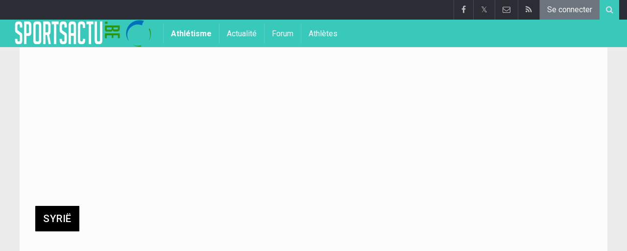

--- FILE ---
content_type: text/html; charset=UTF-8
request_url: https://www.sportsactu.be/athletisme/syrie
body_size: 4379
content:
	<!doctype html>
<html lang="fr" class="no-js">
		<head>
		<meta charset="utf-8">
		<meta http-equiv="X-UA-Compatible" content="IE=edge">
		<meta name="viewport" content="width=device-width, initial-scale=1, shrink-to-fit=no">

		<title>Athlétisme en Syrië | Sportsactu.be</title>

						<link rel="alternate" type="application/rss+xml" title="Sportsactu.be" href="https://www.sportsactu.be/athletisme/rss">
		<meta name="title" content="Athlétisme en Syrië | Sportsactu.be" />
		<meta name="description" content="Athlétisme en Syrië" />
		<meta name="keywords" content="" />
		<meta name="robots" content="index,follow" />
		<meta name="copyright" content="Copyright 2002-2026 www.sportsactu.be" />
		<meta name="language" content="fr" />

		        <link rel="preconnect" href="https://fonts.googleapis.com">
        <link rel="preconnect" href="https://fonts.gstatic.com" crossorigin>
        <link rel="preconnect" href="https://www.googletagmanager.com" />

        <link rel="dns-prefetch" href="https://fonts.googleapis.com" />
        <link rel="dns-prefetch" href="https://fonts.gstatic.com" />
        <link rel="dns-prefetch" href="https://www.googletagmanager.com" />
        <link rel="preload" href="https://www.sportid.be/css/top-20250311.min.css" as="style">
        <link rel="preload" href="https://fonts.googleapis.com/css2?family=Roboto+Slab:ital,wght@0,300;0,400;0,500;0,600;0,700;1,400&family=Roboto:ital,wght@0,300;0,400;0,500;0,600;0,700;1,400&display=swap" as="font" crossorigin>
        
						<link rel="apple-touch-icon" sizes="180x180" href="https://www.sportid.be/images/icons/sport/apple-touch-icon.png">
        <link rel="icon" type="image/png" sizes="32x32" href="https://www.sportid.be/images/icons/sport/favicon-32x32.png">
        <link rel="icon" type="image/png" sizes="16x16" href="https://www.sportid.be/images/icons/sport/favicon-16x16.png">
        <link rel="manifest" href="https://www.sportid.be/images/icons/sport/site.webmanifest">
                <link rel="shortcut icon" href="https://www.sportid.be/images/icons/sport/favicon.ico">
        <meta name="msapplication-TileColor" content="#39c9bb">
        <meta name="msapplication-config" content="https://www.sportid.be/images/icons/sport/browserconfig.xml">
        <meta name="theme-color" content="#ffffff">
		
				                                            		<link rel="canonical" href="https://www.sportsactu.be/athletisme/syrie">
								<meta property="og:title" content="Athlétisme en Syrië" />
		<meta property="og:description" content="Athlétisme en Syrië" />
		<meta property="og:url" content="https://www.sportsactu.be/athletisme/syrie" />
														<meta property="og:image" content="https://www.sportsactu.be/media/cache/large/images/sport/other/2019/04/16/sportsactube.webp" />
		<link rel="image_src" type="image/jpeg" href="https://www.sportsactu.be/media/cache/large/images/sport/other/2019/04/16/sportsactube.webp" />
				<meta property="og:site_name" content="Sportsactu.be" />
		<meta property="fb:app_id" content="66473854045" />
		    						
		        <meta property="og:type" content="website" />
        
                <meta name="twitter:card" content="summary_large_image">
                <meta name="twitter:site" content="@sportsactu_be">
        <meta name="twitter:creator" content="@sportsactu_be">
                <meta name="twitter:title" content="Athlétisme en Syrië">
        <meta name="twitter:description" content="Athlétisme en Syrië">
        <meta name="twitter:image" content="https://www.sportsactu.be/media/cache/large/images/sport/other/2019/04/16/sportsactube.webp">
		<link href="https://fonts.googleapis.com/css2?family=Roboto+Slab:ital,wght@0,300;0,400;0,500;0,600;0,700;1,400&family=Roboto:ital,wght@0,300;0,400;0,500;0,600;0,700;1,400&display=swap" rel="stylesheet">
		<!-- Bootstrap core CSS -->
		            <link href="https://www.sportid.be/css/top-20250311.min.css" rel="stylesheet">
		
		
        		
        		
		<script type="text/javascript">
 window.dataLayer = window.dataLayer || [];
 
 dataLayer.push({'loggedIn':'false',});
 (function(w,d,s,l,i){w[l]=w[l]||[];w[l].push({'gtm.start':
 new Date().getTime(),event:'gtm.js'});var f=d.getElementsByTagName(s)[0],
 j=d.createElement(s),dl=l!='dataLayer'?'&l='+l:'';j.async=true;j.src=
 'https://www.googletagmanager.com/gtm.js?id='+i+dl;f.parentNode.insertBefore(j,f);
 })(window,document,'script','dataLayer','GTM-KJWRZLM');
 </script><script async src="https://tags.refinery89.com/vrouwenvoetbalkrantbe.js"></script>
		<!-- HTML5 shim and Respond.js for IE8 support of HTML5 elements and media queries -->
		<!--[if lt IE 9]>
			<script src="https://oss.maxcdn.com/html5shiv/3.7.3/html5shiv.min.js"></script>
			<script src="https://oss.maxcdn.com/respond/1.4.2/respond.min.js"></script>
		<![endif]-->

		<script>document.documentElement.classList.remove("no-js");</script>
	</head>


	<body>
<noscript><iframe src="https://www.googletagmanager.com/ns.html?id=GTM-KJWRZLM" height="0" width="0" style="display:none;visibility:hidden"></iframe></noscript>
<div id="wrapper" data-color="turquoise">
		<header id="header">
    		<!-- Begin .top-menu -->
    		    		<nav id="top-menu" class="navbar navbar-expand navbar-dark">
    			<div class="container">
        			<ul class="navbar-nav mr-auto">
    			                			</ul>
        			<ul class="navbar-nav my-2 my-md-0 social-icons hovercolored">
        				<li class="nav-item facebook"><a class="nav-link facebook" href="https://www.facebook.com/sportsactu.be" title="Facebook" target="_blank"><i class="fa fa-facebook"></i></a></li>        				<li class="nav-item twitter"><a class="nav-link" href="https://twitter.com/sportsactu_be" title="Twitter" target="_blank">𝕏</a></li>        				                        
        				<li class="nav-item pinterest d-none d-sm-block"><a class="nav-link" href="/contact" title="Contactez nous"><i class="fa fa-envelope-o"></i></a></li>
        				<li class="nav-item rss d-none d-sm-block"><a class="nav-link" href="/athletisme/rss" title="RSS Feed"><i class="fa fa-rss"></i></a></li>        				        				<li class="nav-item"><a class="nav-link bg-secondary text-light" rel="nofollow" href="//www.sportid.be/fr/inscrire?continue=https://www.sportsactu.be/athletisme/syrie">Se connecter</a></li>
        				        			</ul>
        			        			<form class="form-inline d-none d-md-block" method="get" action="/athletisme/chercher">
        				<div class="search-container">
        					<div class="search-icon-btn"> <span style="cursor:pointer"><i class="fa fa-search"></i></span> </div>
        					<div class="search-input">
        						<input type="search" name="q" class="form-control search-bar" placeholder="Chercher..." title="Chercher"/>
        					</div>
        				</div>
        			</form>
        			    			</div>
    		</nav>
    		    		    			</header>
	<div class="clearfix"></div>
	<nav id="main-menu" class="navbar sticky-top navbar-expand-md navbar-dark">
		<div class="container">
																																																								<a class="navbar-brand" href="/"><img src="https://www.sportsactu.be/images/logos/300x_/sportsactu.png" alt="Sportsactu.be" height="56" width="295" /></a>
			<button class="navbar-toggler" type="button" data-toggle="collapse" data-target="#navbarMainMenu" aria-controls="navbarMainMenu" aria-expanded="false">
				<span class="navbar-toggler-icon"></span>
			</button>
			<div class="collapse navbar-collapse" id="navbarMainMenu">
    			<ul class="nav navbar-nav">
    				    				    				    				    				<li class="nav-item font-weight-bold"><a class="nav-link" href="/athletisme">Athlétisme</a></li>
    				    				    				    				        				                                                                                                                                                                                                				<li class="nav-item "><a class="nav-link" href="/athletisme/news" title="Athlétisme ">Actualité</a></li>
    				    				    				    				        				                                                                            				<li class="nav-item "><a class="nav-link" href="/athletisme/forum" title="Forum">Forum</a></li>
    				    				    				    				        				                                                                            				<li class="nav-item "><a class="nav-link" href="/athletisme/personnes" title="Athlètes">Athlètes</a></li>
    				    				    				    				<li class="nav-item d-md-none "><a class="nav-link" href="/athletisme/chercher">Chercher</a></li>    				<li class="nav-item d-md-none "><a class="nav-link" href="/contact">Contactez nous</a></li>
    				    			</ul>
    		</div>
		</div>
	</nav>
	<nav id="second-menu" class="navbar navbar-expand navbar-light">
		<div class="container">
			<ul class="nav navbar-nav">
																			</ul>
                                        	</div>
    </nav>
		<!--========== END #HEADER ==========-->
	<!--========== BEGIN #MAIN-SECTION ==========-->
	<section id="main-section">
	    		<div class="container">
		    		        					<div id="leaderboard_top" class="leaderboard text-center" style="min-height:250px;"></div>		</div>
                        <section class="module">
        	<div class="container">
        		        		        		<div class="row no-gutter">
        			<div class="col-sm-9 col-lg-8">
        				<div class="module-title">
	<h1 class="title">Syrië</h1>
</div>
	
<div class="table-responsive">
	<table class="table table-striped">
        	</table>
</div>
        			</div>
					<div class="col-sm-3 col-lg-4 d-none d-sm-block">
        				                        <div class="d-none d-lg-block">
                
    <div id="imu" class="imu text-center" style="min-height:600px;"></div>
    
        
        <div class="tags text-center">
		<a href="/afrique-du-sud/caster-semenya" class="btn btn-outline-dark my-1">Semenya Caster</a>
		<a href="/belgique/abdi-bashir" class="btn btn-outline-dark my-1">Bashir Abdi</a>
		<a href="/belgique/thiam-nafissatou" class="btn btn-outline-dark my-1">Nafissatou Thiam</a>
		<a href="/ouganda/cheptegei-joshua" class="btn btn-outline-dark my-1">Joshua Cheptegei</a>
		<a href="/belgique/naert-koen" class="btn btn-outline-dark my-1">Koen Naert</a>
		<a href="/kenya/kiprop-asbel" class="btn btn-outline-dark my-1">Asbel Kiprop</a>
		<a href="/belgique/kimeli-isaac" class="btn btn-outline-dark my-1">Isaac Kimeli</a>
		<a href="/belgique/bolingo-mbongo-cynthia" class="btn btn-outline-dark my-1">Cynthia Bolingo Mbongo</a>
		<a href="/belgique/borlee-jonathan" class="btn btn-outline-dark my-1">Jonathan Borlée</a>
		<a href="/belgique/milanov-philip" class="btn btn-outline-dark my-1">Philip Milanov</a>
		<a href="/belgique/broothaerts-damien" class="btn btn-outline-dark my-1">Damien Broothaerts</a>
	</div>

    <span class="spacer"></span>
        
        
    </div>
<div id="sidebar_last">
	<div class="spacer"></div>
</div>
<div id="sticktotopifreached" class="widget">
	<div class="skyscraper text-center"></div>
</div>

        				        			</div>
        		</div>
        	</div>
        </section>
        	</section>
	<!--========== END #MAIN-SECTION ==========-->
	<!--========== BEGIN #COPYRIGHTS ==========-->
	<div id="copyrights">
		<!-- Begin .container -->
		<div class="container">
			<!-- Begin .copyright -->
			<div class="pt-2 text-center text-secondary">
				<a href="/contact">Contactez nous</a>
								 / <a href="//www.sportid.be/fr/politique-de-confidentialite">Politique de confidentialité</a>
				 / <a href="/offre-d-emploi">offre d&#039;emploi</a>
								<br/>
								<a href="/?cmpscreen"><span class="fa fa-cog"></span> Cookies Paramètres</a>
								 / <a href="https://www.walfoot.be/news/2023-11-01/desactiver-les-notifications-push">Désactiver les notifications push</a>											</div>
			<div class="copyright">
				<div class="text-center"> &copy; 2002-2026 www.sportsactu.be <span class="d-none d-sm-inline-block">All Rights Reserved</span></div>
			</div>
			<!-- End .copyright -->
			<!--  Begin .footer-social-icons -->
			<div class="footer-social-icons d-none d-sm-block">
				<ul>
					<li><a href="https://www.facebook.com/sportsactu.be" target="_blank" aria-label="Facebook" class="facebook"><i class="fa fa-facebook"></i></a></li>					<li><a href="https://twitter.com/sportsactu_be" target="_blank" class="twitter" aria-label="Twitter">𝕏</a></li>										<li><a href="/contact" class="pinterest" aria-label="Contactez nous"><i class="fa fa-envelope-o"></i></a></li>
					<li><a href="/athletisme/rss" class="rss" aria-label="RSS Feed"><i class="fa fa-rss"></i></a></li>				</ul>
			</div>
			<!--  End .footer-social-icons -->
		</div>
		<!-- End .container -->
	</div>
	<!--========== END #COPYRIGHTS ==========-->
	</div>
<!--========== END #WRAPPER ==========-->
<!-- Bootstrap core JavaScript
================================================== -->
<!-- Placed at the end of the document so the pages load faster -->
<script src="https://www.sportid.be/js/jquery-3.7.1.min.js"></script>
<!-- Popper -->
<script src="https://www.sportid.be/js/popper.min.js"></script>

<!-- Latest compiled and minified Bootstrap JavaScript -->
<script src="https://www.sportid.be/js/bootstrap-4.6.0.min.js"></script>

<script src="https://www.sportid.be/js/general-20240714.min.js"></script>
<script>dataLayer.push({'event': 'RefineryAvailable'});</script>
<script type="text/javascript">
//<![CDATA[
$(document).ready(function(){
	var refreshSticky = setInterval(function(){
    	var $window = $(window), $stickyEl = $("#sticktotopifreached");
    	if ($stickyEl.offset()) {
    		var elTop = $stickyEl.offset().top;
            $.fn.isOnScreen = function(){
                var element = this.get(0);
                var bounds = element.getBoundingClientRect();
                return bounds.top < window.innerHeight && bounds.bottom > 0;
            }
            $(window).scroll(function() {
                	if ($("#sticktotopifreached").isOnScreen() == true && $("#sidebar_last").isOnScreen() != true && $window.scrollTop() > elTop) $("#sticktotopifreached").addClass("sticky");
                	else $("#sticktotopifreached").removeClass("sticky");
            });
    	}
    }, 5000);
});
//]]>
</script>
                <script type="application/ld+json">
{
	"@context": "https://schema.org",
	"@type": "WebPage",
	"@id": "https://www.sportsactu.be/athletisme/syrie#webpage",
	"url": "https://www.sportsactu.be/athletisme/syrie",
	"name": "Athlétisme en Syrië",
	"inLanguage": "fr",
	"description": "Athlétisme en Syrië",
	"isPartOf": {
		"@type": "WebSite",
		"@id": "https://www.sportsactu.be/#website",
		"url": "https://www.sportsactu.be/",
		"name": "Sportsactu.be",
		"description": "Sportsactu.be, c&#039;est le site de sport par excellence. Football, tennis, cyclisme, NBA, NFL, F1: il y en a pour tous les goûts.",
		"inLanguage": "fr",
		"image": "https://www.sportsactu.be/images/logos/300x_/sportsactu.png",
		"sameAs" : [
			"https://www.facebook.com/sportsactu.be"		    ,"https://x.com/sportsactu_be"		    		    		],
	    		"potentialAction": {
			"@type": "SearchAction",
			"target": "https://www.sportsactu.be/athletisme/chercher?q={search_term_string}",
			"query-input": "required name=search_term_string"
		},
	    		"publisher": {
			"@type": "Organization",
			"@id": "https://www.sportsactu.be/contact#organization",
			"url": "https://www.sportsactu.be/contact",
			"name": "Hosting-Garage SARL"
		}
	}
}
</script>
    <link href="https://www.sportid.be/css/styles-20250911.min.css" rel="stylesheet">
    
	</body>
</html>
